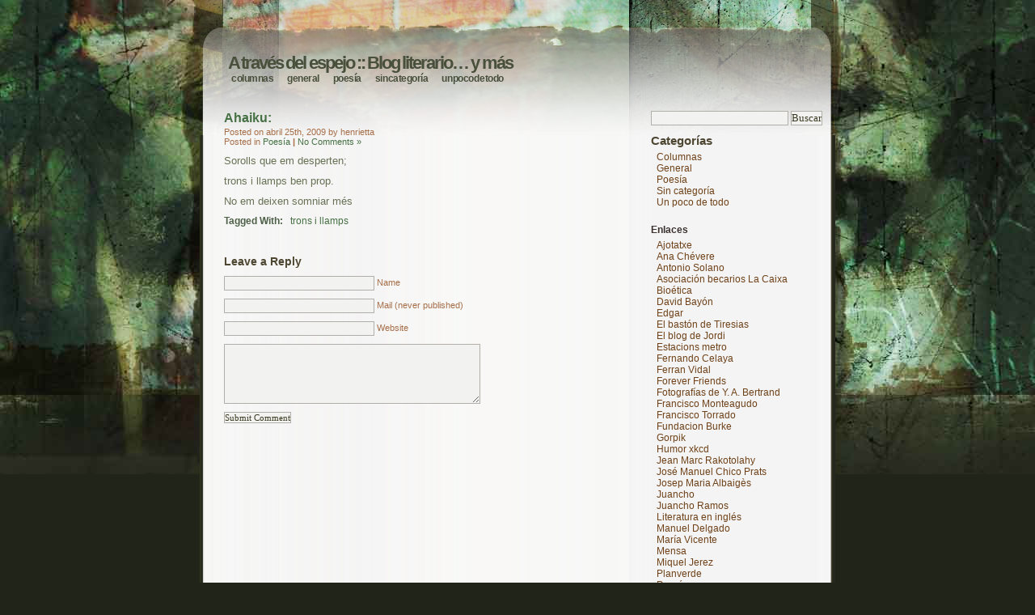

--- FILE ---
content_type: text/html; charset=UTF-8
request_url: https://atravesdelespejo.org/blog/ahaiku-97.html
body_size: 9957
content:


<!DOCTYPE html PUBLIC "-//W3C//DTD XHTML 1.0 Transitional//EN" "http://www.w3.org/TR/xhtml1/DTD/xhtml1-transitional.dtd"><html xmlns="http://www.w3.org/1999/xhtml"><head profile="http://gmpg.org/xfn/11"><meta http-equiv="Content-Type" content="text/html; charset=UTF-8" /><title>A través del espejo  &raquo; Blog Archive   &raquo; Ahaiku:</title><meta name="generator" content="WordPress 6.3.7" /><link rel="stylesheet" href="https://atravesdelespejo.org/wp-content/cache/autoptimize/3/css/autoptimize_single_10a0ac870d86cebaae7c2582f27594f3.css" type="text/css" media="screen" /><link rel="alternate" type="application/rss+xml" title="RSS 2.0" href="https://atravesdelespejo.org/feed" /><link rel="alternate" type="text/xml" title="RSS .92" href="https://atravesdelespejo.org/feed/rss" /><link rel="alternate" type="application/atom+xml" title="Atom 0.3" href="https://atravesdelespejo.org/feed/atom" /><link rel="pingback" href="https://atravesdelespejo.org/xmlrpc.php" /><link rel='archives' title='septiembre 2025' href='https://atravesdelespejo.org/blog/2025/09' /><link rel='archives' title='agosto 2025' href='https://atravesdelespejo.org/blog/2025/08' /><link rel='archives' title='marzo 2025' href='https://atravesdelespejo.org/blog/2025/03' /><link rel='archives' title='diciembre 2024' href='https://atravesdelespejo.org/blog/2024/12' /><link rel='archives' title='octubre 2024' href='https://atravesdelespejo.org/blog/2024/10' /><link rel='archives' title='enero 2024' href='https://atravesdelespejo.org/blog/2024/01' /><link rel='archives' title='diciembre 2023' href='https://atravesdelespejo.org/blog/2023/12' /><link rel='archives' title='octubre 2023' href='https://atravesdelespejo.org/blog/2023/10' /><link rel='archives' title='abril 2023' href='https://atravesdelespejo.org/blog/2023/04' /><link rel='archives' title='febrero 2023' href='https://atravesdelespejo.org/blog/2023/02' /><link rel='archives' title='enero 2023' href='https://atravesdelespejo.org/blog/2023/01' /><link rel='archives' title='diciembre 2022' href='https://atravesdelespejo.org/blog/2022/12' /><link rel='archives' title='septiembre 2022' href='https://atravesdelespejo.org/blog/2022/09' /><link rel='archives' title='diciembre 2021' href='https://atravesdelespejo.org/blog/2021/12' /><link rel='archives' title='octubre 2021' href='https://atravesdelespejo.org/blog/2021/10' /><link rel='archives' title='agosto 2021' href='https://atravesdelespejo.org/blog/2021/08' /><link rel='archives' title='junio 2021' href='https://atravesdelespejo.org/blog/2021/06' /><link rel='archives' title='marzo 2020' href='https://atravesdelespejo.org/blog/2020/03' /><link rel='archives' title='diciembre 2019' href='https://atravesdelespejo.org/blog/2019/12' /><link rel='archives' title='septiembre 2018' href='https://atravesdelespejo.org/blog/2018/09' /><link rel='archives' title='julio 2018' href='https://atravesdelespejo.org/blog/2018/07' /><link rel='archives' title='abril 2018' href='https://atravesdelespejo.org/blog/2018/04' /><link rel='archives' title='marzo 2018' href='https://atravesdelespejo.org/blog/2018/03' /><link rel='archives' title='febrero 2018' href='https://atravesdelespejo.org/blog/2018/02' /><link rel='archives' title='enero 2018' href='https://atravesdelespejo.org/blog/2018/01' /><link rel='archives' title='diciembre 2017' href='https://atravesdelespejo.org/blog/2017/12' /><link rel='archives' title='noviembre 2017' href='https://atravesdelespejo.org/blog/2017/11' /><link rel='archives' title='agosto 2017' href='https://atravesdelespejo.org/blog/2017/08' /><link rel='archives' title='abril 2017' href='https://atravesdelespejo.org/blog/2017/04' /><link rel='archives' title='agosto 2016' href='https://atravesdelespejo.org/blog/2016/08' /><link rel='archives' title='mayo 2016' href='https://atravesdelespejo.org/blog/2016/05' /><link rel='archives' title='enero 2016' href='https://atravesdelespejo.org/blog/2016/01' /><link rel='archives' title='diciembre 2015' href='https://atravesdelespejo.org/blog/2015/12' /><link rel='archives' title='noviembre 2015' href='https://atravesdelespejo.org/blog/2015/11' /><link rel='archives' title='octubre 2015' href='https://atravesdelespejo.org/blog/2015/10' /><link rel='archives' title='septiembre 2015' href='https://atravesdelespejo.org/blog/2015/09' /><link rel='archives' title='agosto 2015' href='https://atravesdelespejo.org/blog/2015/08' /><link rel='archives' title='mayo 2015' href='https://atravesdelespejo.org/blog/2015/05' /><link rel='archives' title='abril 2015' href='https://atravesdelespejo.org/blog/2015/04' /><link rel='archives' title='marzo 2015' href='https://atravesdelespejo.org/blog/2015/03' /><link rel='archives' title='febrero 2015' href='https://atravesdelespejo.org/blog/2015/02' /><link rel='archives' title='enero 2015' href='https://atravesdelespejo.org/blog/2015/01' /><link rel='archives' title='diciembre 2014' href='https://atravesdelespejo.org/blog/2014/12' /><link rel='archives' title='noviembre 2014' href='https://atravesdelespejo.org/blog/2014/11' /><link rel='archives' title='septiembre 2014' href='https://atravesdelespejo.org/blog/2014/09' /><link rel='archives' title='agosto 2014' href='https://atravesdelespejo.org/blog/2014/08' /><link rel='archives' title='julio 2014' href='https://atravesdelespejo.org/blog/2014/07' /><link rel='archives' title='junio 2014' href='https://atravesdelespejo.org/blog/2014/06' /><link rel='archives' title='mayo 2014' href='https://atravesdelespejo.org/blog/2014/05' /><link rel='archives' title='abril 2014' href='https://atravesdelespejo.org/blog/2014/04' /><link rel='archives' title='marzo 2014' href='https://atravesdelespejo.org/blog/2014/03' /><link rel='archives' title='febrero 2014' href='https://atravesdelespejo.org/blog/2014/02' /><link rel='archives' title='enero 2014' href='https://atravesdelespejo.org/blog/2014/01' /><link rel='archives' title='diciembre 2013' href='https://atravesdelespejo.org/blog/2013/12' /><link rel='archives' title='noviembre 2013' href='https://atravesdelespejo.org/blog/2013/11' /><link rel='archives' title='octubre 2013' href='https://atravesdelespejo.org/blog/2013/10' /><link rel='archives' title='septiembre 2013' href='https://atravesdelespejo.org/blog/2013/09' /><link rel='archives' title='agosto 2013' href='https://atravesdelespejo.org/blog/2013/08' /><link rel='archives' title='julio 2013' href='https://atravesdelespejo.org/blog/2013/07' /><link rel='archives' title='junio 2013' href='https://atravesdelespejo.org/blog/2013/06' /><link rel='archives' title='mayo 2013' href='https://atravesdelespejo.org/blog/2013/05' /><link rel='archives' title='abril 2013' href='https://atravesdelespejo.org/blog/2013/04' /><link rel='archives' title='enero 2013' href='https://atravesdelespejo.org/blog/2013/01' /><link rel='archives' title='diciembre 2012' href='https://atravesdelespejo.org/blog/2012/12' /><link rel='archives' title='noviembre 2012' href='https://atravesdelespejo.org/blog/2012/11' /><link rel='archives' title='octubre 2012' href='https://atravesdelespejo.org/blog/2012/10' /><link rel='archives' title='septiembre 2012' href='https://atravesdelespejo.org/blog/2012/09' /><link rel='archives' title='mayo 2012' href='https://atravesdelespejo.org/blog/2012/05' /><link rel='archives' title='abril 2012' href='https://atravesdelespejo.org/blog/2012/04' /><link rel='archives' title='marzo 2012' href='https://atravesdelespejo.org/blog/2012/03' /><link rel='archives' title='febrero 2012' href='https://atravesdelespejo.org/blog/2012/02' /><link rel='archives' title='enero 2012' href='https://atravesdelespejo.org/blog/2012/01' /><link rel='archives' title='diciembre 2011' href='https://atravesdelespejo.org/blog/2011/12' /><link rel='archives' title='noviembre 2011' href='https://atravesdelespejo.org/blog/2011/11' /><link rel='archives' title='octubre 2011' href='https://atravesdelespejo.org/blog/2011/10' /><link rel='archives' title='septiembre 2011' href='https://atravesdelespejo.org/blog/2011/09' /><link rel='archives' title='agosto 2011' href='https://atravesdelespejo.org/blog/2011/08' /><link rel='archives' title='julio 2011' href='https://atravesdelespejo.org/blog/2011/07' /><link rel='archives' title='junio 2011' href='https://atravesdelespejo.org/blog/2011/06' /><link rel='archives' title='mayo 2011' href='https://atravesdelespejo.org/blog/2011/05' /><link rel='archives' title='abril 2011' href='https://atravesdelespejo.org/blog/2011/04' /><link rel='archives' title='marzo 2011' href='https://atravesdelespejo.org/blog/2011/03' /><link rel='archives' title='febrero 2011' href='https://atravesdelespejo.org/blog/2011/02' /><link rel='archives' title='enero 2011' href='https://atravesdelespejo.org/blog/2011/01' /><link rel='archives' title='diciembre 2010' href='https://atravesdelespejo.org/blog/2010/12' /><link rel='archives' title='noviembre 2010' href='https://atravesdelespejo.org/blog/2010/11' /><link rel='archives' title='octubre 2010' href='https://atravesdelespejo.org/blog/2010/10' /><link rel='archives' title='septiembre 2010' href='https://atravesdelespejo.org/blog/2010/09' /><link rel='archives' title='agosto 2010' href='https://atravesdelespejo.org/blog/2010/08' /><link rel='archives' title='julio 2010' href='https://atravesdelespejo.org/blog/2010/07' /><link rel='archives' title='junio 2010' href='https://atravesdelespejo.org/blog/2010/06' /><link rel='archives' title='mayo 2010' href='https://atravesdelespejo.org/blog/2010/05' /><link rel='archives' title='abril 2010' href='https://atravesdelespejo.org/blog/2010/04' /><link rel='archives' title='marzo 2010' href='https://atravesdelespejo.org/blog/2010/03' /><link rel='archives' title='febrero 2010' href='https://atravesdelespejo.org/blog/2010/02' /><link rel='archives' title='enero 2010' href='https://atravesdelespejo.org/blog/2010/01' /><link rel='archives' title='diciembre 2009' href='https://atravesdelespejo.org/blog/2009/12' /><link rel='archives' title='noviembre 2009' href='https://atravesdelespejo.org/blog/2009/11' /><link rel='archives' title='octubre 2009' href='https://atravesdelespejo.org/blog/2009/10' /><link rel='archives' title='septiembre 2009' href='https://atravesdelespejo.org/blog/2009/09' /><link rel='archives' title='agosto 2009' href='https://atravesdelespejo.org/blog/2009/08' /><link rel='archives' title='julio 2009' href='https://atravesdelespejo.org/blog/2009/07' /><link rel='archives' title='junio 2009' href='https://atravesdelespejo.org/blog/2009/06' /><link rel='archives' title='mayo 2009' href='https://atravesdelespejo.org/blog/2009/05' /><link rel='archives' title='abril 2009' href='https://atravesdelespejo.org/blog/2009/04' /><link rel='archives' title='marzo 2009' href='https://atravesdelespejo.org/blog/2009/03' /><link rel='archives' title='febrero 2009' href='https://atravesdelespejo.org/blog/2009/02' /><link rel='archives' title='enero 2009' href='https://atravesdelespejo.org/blog/2009/01' /><link rel='archives' title='diciembre 2008' href='https://atravesdelespejo.org/blog/2008/12' /><link rel='archives' title='noviembre 2008' href='https://atravesdelespejo.org/blog/2008/11' /><link rel='archives' title='octubre 2008' href='https://atravesdelespejo.org/blog/2008/10' /><link rel='archives' title='septiembre 2008' href='https://atravesdelespejo.org/blog/2008/09' /><link rel='archives' title='agosto 2008' href='https://atravesdelespejo.org/blog/2008/08' /><link rel='archives' title='julio 2008' href='https://atravesdelespejo.org/blog/2008/07' /><link rel='archives' title='junio 2008' href='https://atravesdelespejo.org/blog/2008/06' /><link rel='archives' title='mayo 2008' href='https://atravesdelespejo.org/blog/2008/05' /><link rel='archives' title='abril 2008' href='https://atravesdelespejo.org/blog/2008/04' /><link rel='archives' title='marzo 2008' href='https://atravesdelespejo.org/blog/2008/03' /><link rel='archives' title='febrero 2008' href='https://atravesdelespejo.org/blog/2008/02' /><link rel='archives' title='enero 2008' href='https://atravesdelespejo.org/blog/2008/01' /><link rel='archives' title='diciembre 2007' href='https://atravesdelespejo.org/blog/2007/12' /><link rel='archives' title='noviembre 2007' href='https://atravesdelespejo.org/blog/2007/11' /><link rel='archives' title='octubre 2007' href='https://atravesdelespejo.org/blog/2007/10' /><meta name='robots' content='max-image-preview:large' /><link rel='dns-prefetch' href='//atravesdelespejo.org' /><link rel='dns-prefetch' href='//www.atravesdelespejo.org' /><link rel="alternate" type="application/rss+xml" title="A través del espejo &raquo; Comentario Ahaiku: del feed" href="https://atravesdelespejo.org/blog/ahaiku-97.html/feed" /> <script defer src="[data-uri]"></script> <style type="text/css">img.wp-smiley,
img.emoji {
	display: inline !important;
	border: none !important;
	box-shadow: none !important;
	height: 1em !important;
	width: 1em !important;
	margin: 0 0.07em !important;
	vertical-align: -0.1em !important;
	background: none !important;
	padding: 0 !important;
}</style><style type="text/css">#wpadminbar #wp-admin-bar-my-networks > .ab-item:first-child:before {
				content: "\f325";
				top: 3px;
			}</style><link rel='stylesheet' id='cfwccss-css' href='https://www.atravesdelespejo.org/wp-content/plugins/contact-form-with-captcha/cfwc.css?ver=6.3.7' type='text/css' media='all' /><link rel='stylesheet' id='wp-block-library-css' href='https://www.atravesdelespejo.org/wp-includes/css/dist/block-library/style.min.css?ver=6.3.7' type='text/css' media='all' /><style id='classic-theme-styles-inline-css' type='text/css'>/*! This file is auto-generated */
.wp-block-button__link{color:#fff;background-color:#32373c;border-radius:9999px;box-shadow:none;text-decoration:none;padding:calc(.667em + 2px) calc(1.333em + 2px);font-size:1.125em}.wp-block-file__button{background:#32373c;color:#fff;text-decoration:none}</style><style id='global-styles-inline-css' type='text/css'>/*<![CDATA[*/body{--wp--preset--color--black: #000000;--wp--preset--color--cyan-bluish-gray: #abb8c3;--wp--preset--color--white: #ffffff;--wp--preset--color--pale-pink: #f78da7;--wp--preset--color--vivid-red: #cf2e2e;--wp--preset--color--luminous-vivid-orange: #ff6900;--wp--preset--color--luminous-vivid-amber: #fcb900;--wp--preset--color--light-green-cyan: #7bdcb5;--wp--preset--color--vivid-green-cyan: #00d084;--wp--preset--color--pale-cyan-blue: #8ed1fc;--wp--preset--color--vivid-cyan-blue: #0693e3;--wp--preset--color--vivid-purple: #9b51e0;--wp--preset--gradient--vivid-cyan-blue-to-vivid-purple: linear-gradient(135deg,rgba(6,147,227,1) 0%,rgb(155,81,224) 100%);--wp--preset--gradient--light-green-cyan-to-vivid-green-cyan: linear-gradient(135deg,rgb(122,220,180) 0%,rgb(0,208,130) 100%);--wp--preset--gradient--luminous-vivid-amber-to-luminous-vivid-orange: linear-gradient(135deg,rgba(252,185,0,1) 0%,rgba(255,105,0,1) 100%);--wp--preset--gradient--luminous-vivid-orange-to-vivid-red: linear-gradient(135deg,rgba(255,105,0,1) 0%,rgb(207,46,46) 100%);--wp--preset--gradient--very-light-gray-to-cyan-bluish-gray: linear-gradient(135deg,rgb(238,238,238) 0%,rgb(169,184,195) 100%);--wp--preset--gradient--cool-to-warm-spectrum: linear-gradient(135deg,rgb(74,234,220) 0%,rgb(151,120,209) 20%,rgb(207,42,186) 40%,rgb(238,44,130) 60%,rgb(251,105,98) 80%,rgb(254,248,76) 100%);--wp--preset--gradient--blush-light-purple: linear-gradient(135deg,rgb(255,206,236) 0%,rgb(152,150,240) 100%);--wp--preset--gradient--blush-bordeaux: linear-gradient(135deg,rgb(254,205,165) 0%,rgb(254,45,45) 50%,rgb(107,0,62) 100%);--wp--preset--gradient--luminous-dusk: linear-gradient(135deg,rgb(255,203,112) 0%,rgb(199,81,192) 50%,rgb(65,88,208) 100%);--wp--preset--gradient--pale-ocean: linear-gradient(135deg,rgb(255,245,203) 0%,rgb(182,227,212) 50%,rgb(51,167,181) 100%);--wp--preset--gradient--electric-grass: linear-gradient(135deg,rgb(202,248,128) 0%,rgb(113,206,126) 100%);--wp--preset--gradient--midnight: linear-gradient(135deg,rgb(2,3,129) 0%,rgb(40,116,252) 100%);--wp--preset--font-size--small: 13px;--wp--preset--font-size--medium: 20px;--wp--preset--font-size--large: 36px;--wp--preset--font-size--x-large: 42px;--wp--preset--spacing--20: 0.44rem;--wp--preset--spacing--30: 0.67rem;--wp--preset--spacing--40: 1rem;--wp--preset--spacing--50: 1.5rem;--wp--preset--spacing--60: 2.25rem;--wp--preset--spacing--70: 3.38rem;--wp--preset--spacing--80: 5.06rem;--wp--preset--shadow--natural: 6px 6px 9px rgba(0, 0, 0, 0.2);--wp--preset--shadow--deep: 12px 12px 50px rgba(0, 0, 0, 0.4);--wp--preset--shadow--sharp: 6px 6px 0px rgba(0, 0, 0, 0.2);--wp--preset--shadow--outlined: 6px 6px 0px -3px rgba(255, 255, 255, 1), 6px 6px rgba(0, 0, 0, 1);--wp--preset--shadow--crisp: 6px 6px 0px rgba(0, 0, 0, 1);}:where(.is-layout-flex){gap: 0.5em;}:where(.is-layout-grid){gap: 0.5em;}body .is-layout-flow > .alignleft{float: left;margin-inline-start: 0;margin-inline-end: 2em;}body .is-layout-flow > .alignright{float: right;margin-inline-start: 2em;margin-inline-end: 0;}body .is-layout-flow > .aligncenter{margin-left: auto !important;margin-right: auto !important;}body .is-layout-constrained > .alignleft{float: left;margin-inline-start: 0;margin-inline-end: 2em;}body .is-layout-constrained > .alignright{float: right;margin-inline-start: 2em;margin-inline-end: 0;}body .is-layout-constrained > .aligncenter{margin-left: auto !important;margin-right: auto !important;}body .is-layout-constrained > :where(:not(.alignleft):not(.alignright):not(.alignfull)){max-width: var(--wp--style--global--content-size);margin-left: auto !important;margin-right: auto !important;}body .is-layout-constrained > .alignwide{max-width: var(--wp--style--global--wide-size);}body .is-layout-flex{display: flex;}body .is-layout-flex{flex-wrap: wrap;align-items: center;}body .is-layout-flex > *{margin: 0;}body .is-layout-grid{display: grid;}body .is-layout-grid > *{margin: 0;}:where(.wp-block-columns.is-layout-flex){gap: 2em;}:where(.wp-block-columns.is-layout-grid){gap: 2em;}:where(.wp-block-post-template.is-layout-flex){gap: 1.25em;}:where(.wp-block-post-template.is-layout-grid){gap: 1.25em;}.has-black-color{color: var(--wp--preset--color--black) !important;}.has-cyan-bluish-gray-color{color: var(--wp--preset--color--cyan-bluish-gray) !important;}.has-white-color{color: var(--wp--preset--color--white) !important;}.has-pale-pink-color{color: var(--wp--preset--color--pale-pink) !important;}.has-vivid-red-color{color: var(--wp--preset--color--vivid-red) !important;}.has-luminous-vivid-orange-color{color: var(--wp--preset--color--luminous-vivid-orange) !important;}.has-luminous-vivid-amber-color{color: var(--wp--preset--color--luminous-vivid-amber) !important;}.has-light-green-cyan-color{color: var(--wp--preset--color--light-green-cyan) !important;}.has-vivid-green-cyan-color{color: var(--wp--preset--color--vivid-green-cyan) !important;}.has-pale-cyan-blue-color{color: var(--wp--preset--color--pale-cyan-blue) !important;}.has-vivid-cyan-blue-color{color: var(--wp--preset--color--vivid-cyan-blue) !important;}.has-vivid-purple-color{color: var(--wp--preset--color--vivid-purple) !important;}.has-black-background-color{background-color: var(--wp--preset--color--black) !important;}.has-cyan-bluish-gray-background-color{background-color: var(--wp--preset--color--cyan-bluish-gray) !important;}.has-white-background-color{background-color: var(--wp--preset--color--white) !important;}.has-pale-pink-background-color{background-color: var(--wp--preset--color--pale-pink) !important;}.has-vivid-red-background-color{background-color: var(--wp--preset--color--vivid-red) !important;}.has-luminous-vivid-orange-background-color{background-color: var(--wp--preset--color--luminous-vivid-orange) !important;}.has-luminous-vivid-amber-background-color{background-color: var(--wp--preset--color--luminous-vivid-amber) !important;}.has-light-green-cyan-background-color{background-color: var(--wp--preset--color--light-green-cyan) !important;}.has-vivid-green-cyan-background-color{background-color: var(--wp--preset--color--vivid-green-cyan) !important;}.has-pale-cyan-blue-background-color{background-color: var(--wp--preset--color--pale-cyan-blue) !important;}.has-vivid-cyan-blue-background-color{background-color: var(--wp--preset--color--vivid-cyan-blue) !important;}.has-vivid-purple-background-color{background-color: var(--wp--preset--color--vivid-purple) !important;}.has-black-border-color{border-color: var(--wp--preset--color--black) !important;}.has-cyan-bluish-gray-border-color{border-color: var(--wp--preset--color--cyan-bluish-gray) !important;}.has-white-border-color{border-color: var(--wp--preset--color--white) !important;}.has-pale-pink-border-color{border-color: var(--wp--preset--color--pale-pink) !important;}.has-vivid-red-border-color{border-color: var(--wp--preset--color--vivid-red) !important;}.has-luminous-vivid-orange-border-color{border-color: var(--wp--preset--color--luminous-vivid-orange) !important;}.has-luminous-vivid-amber-border-color{border-color: var(--wp--preset--color--luminous-vivid-amber) !important;}.has-light-green-cyan-border-color{border-color: var(--wp--preset--color--light-green-cyan) !important;}.has-vivid-green-cyan-border-color{border-color: var(--wp--preset--color--vivid-green-cyan) !important;}.has-pale-cyan-blue-border-color{border-color: var(--wp--preset--color--pale-cyan-blue) !important;}.has-vivid-cyan-blue-border-color{border-color: var(--wp--preset--color--vivid-cyan-blue) !important;}.has-vivid-purple-border-color{border-color: var(--wp--preset--color--vivid-purple) !important;}.has-vivid-cyan-blue-to-vivid-purple-gradient-background{background: var(--wp--preset--gradient--vivid-cyan-blue-to-vivid-purple) !important;}.has-light-green-cyan-to-vivid-green-cyan-gradient-background{background: var(--wp--preset--gradient--light-green-cyan-to-vivid-green-cyan) !important;}.has-luminous-vivid-amber-to-luminous-vivid-orange-gradient-background{background: var(--wp--preset--gradient--luminous-vivid-amber-to-luminous-vivid-orange) !important;}.has-luminous-vivid-orange-to-vivid-red-gradient-background{background: var(--wp--preset--gradient--luminous-vivid-orange-to-vivid-red) !important;}.has-very-light-gray-to-cyan-bluish-gray-gradient-background{background: var(--wp--preset--gradient--very-light-gray-to-cyan-bluish-gray) !important;}.has-cool-to-warm-spectrum-gradient-background{background: var(--wp--preset--gradient--cool-to-warm-spectrum) !important;}.has-blush-light-purple-gradient-background{background: var(--wp--preset--gradient--blush-light-purple) !important;}.has-blush-bordeaux-gradient-background{background: var(--wp--preset--gradient--blush-bordeaux) !important;}.has-luminous-dusk-gradient-background{background: var(--wp--preset--gradient--luminous-dusk) !important;}.has-pale-ocean-gradient-background{background: var(--wp--preset--gradient--pale-ocean) !important;}.has-electric-grass-gradient-background{background: var(--wp--preset--gradient--electric-grass) !important;}.has-midnight-gradient-background{background: var(--wp--preset--gradient--midnight) !important;}.has-small-font-size{font-size: var(--wp--preset--font-size--small) !important;}.has-medium-font-size{font-size: var(--wp--preset--font-size--medium) !important;}.has-large-font-size{font-size: var(--wp--preset--font-size--large) !important;}.has-x-large-font-size{font-size: var(--wp--preset--font-size--x-large) !important;}
.wp-block-navigation a:where(:not(.wp-element-button)){color: inherit;}
:where(.wp-block-post-template.is-layout-flex){gap: 1.25em;}:where(.wp-block-post-template.is-layout-grid){gap: 1.25em;}
:where(.wp-block-columns.is-layout-flex){gap: 2em;}:where(.wp-block-columns.is-layout-grid){gap: 2em;}
.wp-block-pullquote{font-size: 1.5em;line-height: 1.6;}/*]]>*/</style><link rel='stylesheet' id='contact-form-7-css' href='https://atravesdelespejo.org/wp-content/cache/autoptimize/3/css/autoptimize_single_0e4a098f3f6e3faede64db8b9da80ba2.css?ver=5.8.1' type='text/css' media='all' /><link rel='stylesheet' id='cookie-law-info-css' href='https://atravesdelespejo.org/wp-content/cache/autoptimize/3/css/autoptimize_single_20e8490fab0dcf7557a5c8b54494db6f.css?ver=3.1.4' type='text/css' media='all' /><link rel='stylesheet' id='cookie-law-info-gdpr-css' href='https://atravesdelespejo.org/wp-content/cache/autoptimize/3/css/autoptimize_single_359aca8a88b2331aa34ac505acad9911.css?ver=3.1.4' type='text/css' media='all' /> <script defer type='text/javascript' src='https://atravesdelespejo.org/wp-includes/js/jquery/jquery.min.js?ver=3.7.0' id='jquery-core-js'></script> <script defer type='text/javascript' src='https://atravesdelespejo.org/wp-includes/js/jquery/jquery-migrate.min.js?ver=3.4.1' id='jquery-migrate-js'></script> <script defer id="cookie-law-info-js-extra" src="[data-uri]"></script> <script defer type='text/javascript' src='https://atravesdelespejo.org/wp-content/cache/autoptimize/3/js/autoptimize_single_dffa195b546cf1dfd52f2206955eb892.js?ver=3.1.4' id='cookie-law-info-js'></script> <link rel="https://api.w.org/" href="https://atravesdelespejo.org/wp-json/" /><link rel="alternate" type="application/json" href="https://atravesdelespejo.org/wp-json/wp/v2/posts/800" /><link rel="EditURI" type="application/rsd+xml" title="RSD" href="https://atravesdelespejo.org/xmlrpc.php?rsd" /><meta name="generator" content="WordPress 6.3.7" /><link rel="canonical" href="https://atravesdelespejo.org/blog/ahaiku-97.html" /><link rel='shortlink' href='https://atravesdelespejo.org/?p=800' /><link rel="alternate" type="application/json+oembed" href="https://atravesdelespejo.org/wp-json/oembed/1.0/embed?url=https%3A%2F%2Fatravesdelespejo.org%2Fblog%2Fahaiku-97.html" /><link rel="alternate" type="text/xml+oembed" href="https://atravesdelespejo.org/wp-json/oembed/1.0/embed?url=https%3A%2F%2Fatravesdelespejo.org%2Fblog%2Fahaiku-97.html&#038;format=xml" /></head><body><div id="container"><div id="blog_name"><a href="https://atravesdelespejo.org">A través del espejo</a> :: Blog literario&#8230; y más</div><div id="menu_two"><ul><li class="cat-item cat-item-3"><a href="https://atravesdelespejo.org/blog/category/columnas">Columnas</a></li><li class="cat-item cat-item-4"><a href="https://atravesdelespejo.org/blog/category/general">General</a></li><li class="cat-item cat-item-5"><a href="https://atravesdelespejo.org/blog/category/poesia">Poesía</a></li><li class="cat-item cat-item-1"><a href="https://atravesdelespejo.org/blog/category/sin-categoria">Sin categoría</a></li><li class="cat-item cat-item-6"><a href="https://atravesdelespejo.org/blog/category/un-poco-de-todo">Un poco de todo</a></li></ul></div><h1 id="header"><a href="https://atravesdelespejo.org">A través del espejo</a></h1><div id="wrapper"><div id="content"><div class="post" id="post-800"><h2><a href="https://atravesdelespejo.org/blog/ahaiku-97.html" rel="bookmark" title="Permanent Link to Ahaiku:">Ahaiku:</a></h2> <small>Posted on abril 25th, 2009 by henrietta <br /> Posted in <a href="https://atravesdelespejo.org/blog/category/poesia" rel="category tag">Poesía</a> <strong>|</strong> <a href="https://atravesdelespejo.org/blog/ahaiku-97.html#respond">No Comments &raquo;</a> </small><div class="entry"><p>Sorolls que em desperten;<span id="more-800"></span></p><p>trons i llamps ben prop.</p><p>No em deixen somniar més</p></div><p class="postmetadata"> <span class="taggit">Tagged With:</span> &nbsp; <a href="https://atravesdelespejo.org/blog/tag/trons-i-llamps" rel="tag">trons i llamps</a><br /></p></div><h3 id="respond">Leave a Reply</h3><form action="https://atravesdelespejo.org/wp-comments-post.php" method="post" id="commentform"> <input type="hidden" name="comment_post_ID" value="800" /> <input type="hidden" name="redirect_to" value="/blog/ahaiku-97.html" /><p><input type="text" name="author" id="author" class="styled" value="" size="22" tabindex="1" onkeyup="ReloadName();" /> <small>Name</small></p><p><input type="text" name="email" id="email" value="" size="22" tabindex="2" /> <small>Mail (never published)</small></p><p><input type="text" name="url" id="url" value="" size="22" tabindex="3" onkeyup="ReloadName();" /> <small>Website</small></p><div id="commenttext"><textarea name="comment" id="comment" cols="50%" rows="6" tabindex="4" onkeyup="ReloadTextDiv();"></textarea></div></p><p> <input name="submit" type="submit" id="submit" tabindex="7" value="Submit Comment" /></p> <input type="hidden" name="comment_post_ID" value="800" /></p><p style="display: none;"><input type="hidden" id="akismet_comment_nonce" name="akismet_comment_nonce" value="4a6e475792" /></p><p style="display: none !important;"><label>&#916;<textarea name="ak_hp_textarea" cols="45" rows="8" maxlength="100"></textarea></label><input type="hidden" id="ak_js_1" name="ak_js" value="247"/><script defer src="[data-uri]"></script></p></form><p align="center"></p> <br /><br /></div></div><div id="sidebar"><ul><li id="search-2" class="widget widget_search"><form role="search" method="get" id="searchform" class="searchform" action="https://atravesdelespejo.org/"><div> <label class="screen-reader-text" for="s">Buscar:</label> <input type="text" value="" name="s" id="s" /> <input type="submit" id="searchsubmit" value="Buscar" /></div></form></li><li id="categories-2" class="widget widget_categories"><h2 class="widgettitle">Categorías</h2><ul><li class="cat-item cat-item-3"><a href="https://atravesdelespejo.org/blog/category/columnas">Columnas</a></li><li class="cat-item cat-item-4"><a href="https://atravesdelespejo.org/blog/category/general">General</a></li><li class="cat-item cat-item-5"><a href="https://atravesdelespejo.org/blog/category/poesia">Poesía</a></li><li class="cat-item cat-item-1"><a href="https://atravesdelespejo.org/blog/category/sin-categoria">Sin categoría</a></li><li class="cat-item cat-item-6"><a href="https://atravesdelespejo.org/blog/category/un-poco-de-todo">Un poco de todo</a></li></ul></li><li id="linkcat-2" class="widget widget_links"><h2 class="widgettitle">Enlaces</h2><ul class='xoxo blogroll'><li><a href="http://troziformas.blogspot.com">Ajotatxe</a></li><li><a href="http://anachevere.wordpress.com/">Ana Chévere</a></li><li><a href="http://repasodelengua.blogspot.com/">Antonio Solano</a></li><li><a href="http://www.rebeca.org">Asociación becarios La Caixa</a></li><li><a href="http://blog.bioeticaweb.com/">Bioética</a></li><li><a href="http://atthebarricades.blogspot.com/">David Bayón</a></li><li><a href="http://edgardepaseo.blogspot.com/">Edgar</a></li><li><a href="http://epigonos.blogspot.com/">El bastón de Tiresias</a></li><li><a href="http://codigoazul.org/" title="blog de poesía ">El blog de Jordi</a></li><li><a href="http://estacionsfantasmabcn.wordpress.com/">Estacions metro</a></li><li><a href="http://lumen-dei.blogspot.com">Fernando Celaya</a></li><li><a href="http://www.ultimsdibuixos.blogspot.com">Ferran Vidal</a></li><li><a href="http://www.foreverfriends.com">Forever Friends</a></li><li><a href="http://www.yannarthusbertrand.org/">Fotografías de Y. A. Bertrand</a></li><li><a href="http://www.teleobjetivo.org/">Francisco Monteagudo</a></li><li><a href="http://brovales.blogspot.com">Francisco Torrado</a></li><li><a href="http://www.fundacionburke.org">Fundacion Burke</a></li><li><a href="http://gorpik.blogspot.com" title="Bitácora personal">Gorpik</a></li><li><a href="http://xkcd.com/">Humor xkcd</a></li><li><a href="http://schillertranslations.blogspot.com" title="traducciones alemán-inglés">Jean Marc Rakotolahy</a></li><li><a href="http://www.chicoprats.es">José Manuel Chico Prats</a></li><li><a href="http://www.albaiges.com" title="Muy interesante">Josep Maria Albaigès</a></li><li><a href="http://www.diariojuanchodespertar.spaces.live.com">Juancho</a></li><li><a href="http://diariojuanchodespertar.spaces.live.com/">Juancho Ramos</a></li><li><a href="http://www.readbookonline.net/">Literatura en inglés</a></li><li><a href="http://manueldelgado.com">Manuel Delgado</a></li><li><a href="http://mariavicente.blogspot.com">María Vicente</a></li><li><a href="http://www.mensa.es">Mensa</a></li><li><a href="http://www.miqueljerez.blogspot.com/">Miquel Jerez</a></li><li><a href="http://planverde.blogspot.com" title="Literatura y cine">Planverde</a></li><li><a href="http://poeticas.es/">Poesía</a></li><li><a href="http://diosesolvidados.wordpress.com/">Rafael</a></li><li><a href="http://sorrowultimolibro.blogspot.com/">Rapunzell</a></li><li><a href="http://www.eivisssa.blogspot.com/">Vicente fotografía</a></li><li><a href="http://vientosdelasdosorillas.blogspot.com/">Vientos de las dos orillas</a></li></ul></li><li id="recent-posts-2" class="widget widget_recent_entries"><h2 class="widgettitle">Entradas recientes</h2><ul><li> <a href="https://atravesdelespejo.org/blog/escribir-a-cuatro-manos.html">Escribir a cuatro manos</a></li><li> <a href="https://atravesdelespejo.org/blog/de-la-sabiduria.html">De la sabiduría</a></li><li> <a href="https://atravesdelespejo.org/blog/mi-primer-relato-de-este-2025.html">Mi primer relato de este 2025</a></li><li> <a href="https://atravesdelespejo.org/blog/feliz-cumpleanos-cumpleanos-feliz.html">¡Feliz cumpleaños, cumpleaños feliz!</a></li><li> <a href="https://atravesdelespejo.org/blog/reflexiones-de-un-domingo-lluvioso.html">Reflexiones de un domingo lluvioso</a></li></ul></li><li id="text-2" class="widget widget_text"><div class="textwidget"><script defer src="https://www.google-analytics.com/urchin.js"
type="text/javascript"></script> <script defer src="[data-uri]"></script></div></li></ul></div><hr id="clear" /></div><div id="footer"><div id="footer_text"><center>Theme Design Copyright 2005-2007 <a href="http://www.imjtk.com">JTk</a></center> <br /></div></div></body></html>
<!--
Performance optimized by W3 Total Cache. Learn more: https://www.boldgrid.com/w3-total-cache/

Caché de objetos 58/76 objetos usando disk
Almacenamiento en caché de páginas con disk: enhanced 
Caché de base de datos 5/16 consultas en 0.006 segundos usando disk

Served from: mu.teleobjetivo.org @ 2026-01-23 07:58:23 by W3 Total Cache
-->